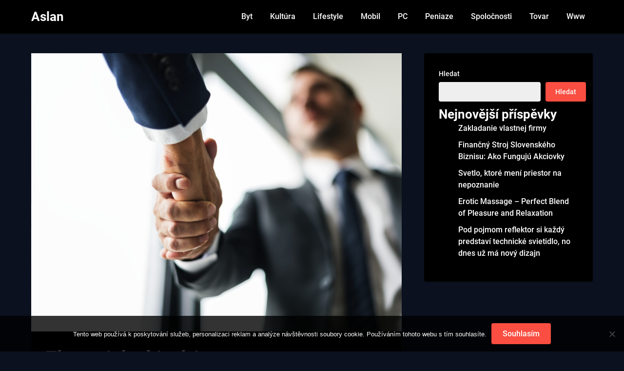

--- FILE ---
content_type: text/html; charset=UTF-8
request_url: https://www.aslan.sk/zlato-a-jeho-historia/
body_size: 13706
content:
<!doctype html>
<html lang="cs">

<head>
	<meta charset="UTF-8">
	<meta name="viewport" content="width=device-width, initial-scale=1">
	<link rel="profile" href="http://gmpg.org/xfn/11">
	<meta name='robots' content='index, follow, max-image-preview:large, max-snippet:-1, max-video-preview:-1' />

	<!-- This site is optimized with the Yoast SEO plugin v26.8 - https://yoast.com/product/yoast-seo-wordpress/ -->
	<title>Zlato a jeho história</title>
	<meta name="description" content="Zlato je drahý kov. Putuje na ceste človeka ako znamenie moci a prestíže už niekoľko storočí. Viete však odkiaľ pochádza a prečo je také mocné" />
	<link rel="canonical" href="https://www.aslan.sk/zlato-a-jeho-historia/" />
	<meta property="og:locale" content="cs_CZ" />
	<meta property="og:type" content="article" />
	<meta property="og:title" content="Zlato a jeho história" />
	<meta property="og:description" content="Zlato je drahý kov. Putuje na ceste človeka ako znamenie moci a prestíže už niekoľko storočí. Viete však odkiaľ pochádza a prečo je také mocné" />
	<meta property="og:url" content="https://www.aslan.sk/zlato-a-jeho-historia/" />
	<meta property="og:site_name" content="Aslan" />
	<meta property="article:published_time" content="2023-01-25T09:43:32+00:00" />
	<meta property="article:modified_time" content="2024-01-25T10:01:01+00:00" />
	<meta name="author" content="devene" />
	<meta name="twitter:card" content="summary_large_image" />
	<meta name="twitter:label1" content="Napsal(a)" />
	<meta name="twitter:data1" content="devene" />
	<meta name="twitter:label2" content="Odhadovaná doba čtení" />
	<meta name="twitter:data2" content="3 minuty" />
	<!-- / Yoast SEO plugin. -->


<style id='wp-img-auto-sizes-contain-inline-css' type='text/css'>
img:is([sizes=auto i],[sizes^="auto," i]){contain-intrinsic-size:3000px 1500px}
/*# sourceURL=wp-img-auto-sizes-contain-inline-css */
</style>
<link rel='stylesheet' id='business-chat-boxed-css' href='https://www.aslan.sk/wp-content/themes/business-chat/css/boxed-theme-mode.css?ver=1.1' type='text/css' media='all and (min-width: 600px)' />
<style id='wp-block-library-inline-css' type='text/css'>
:root{--wp-block-synced-color:#7a00df;--wp-block-synced-color--rgb:122,0,223;--wp-bound-block-color:var(--wp-block-synced-color);--wp-editor-canvas-background:#ddd;--wp-admin-theme-color:#007cba;--wp-admin-theme-color--rgb:0,124,186;--wp-admin-theme-color-darker-10:#006ba1;--wp-admin-theme-color-darker-10--rgb:0,107,160.5;--wp-admin-theme-color-darker-20:#005a87;--wp-admin-theme-color-darker-20--rgb:0,90,135;--wp-admin-border-width-focus:2px}@media (min-resolution:192dpi){:root{--wp-admin-border-width-focus:1.5px}}.wp-element-button{cursor:pointer}:root .has-very-light-gray-background-color{background-color:#eee}:root .has-very-dark-gray-background-color{background-color:#313131}:root .has-very-light-gray-color{color:#eee}:root .has-very-dark-gray-color{color:#313131}:root .has-vivid-green-cyan-to-vivid-cyan-blue-gradient-background{background:linear-gradient(135deg,#00d084,#0693e3)}:root .has-purple-crush-gradient-background{background:linear-gradient(135deg,#34e2e4,#4721fb 50%,#ab1dfe)}:root .has-hazy-dawn-gradient-background{background:linear-gradient(135deg,#faaca8,#dad0ec)}:root .has-subdued-olive-gradient-background{background:linear-gradient(135deg,#fafae1,#67a671)}:root .has-atomic-cream-gradient-background{background:linear-gradient(135deg,#fdd79a,#004a59)}:root .has-nightshade-gradient-background{background:linear-gradient(135deg,#330968,#31cdcf)}:root .has-midnight-gradient-background{background:linear-gradient(135deg,#020381,#2874fc)}:root{--wp--preset--font-size--normal:16px;--wp--preset--font-size--huge:42px}.has-regular-font-size{font-size:1em}.has-larger-font-size{font-size:2.625em}.has-normal-font-size{font-size:var(--wp--preset--font-size--normal)}.has-huge-font-size{font-size:var(--wp--preset--font-size--huge)}.has-text-align-center{text-align:center}.has-text-align-left{text-align:left}.has-text-align-right{text-align:right}.has-fit-text{white-space:nowrap!important}#end-resizable-editor-section{display:none}.aligncenter{clear:both}.items-justified-left{justify-content:flex-start}.items-justified-center{justify-content:center}.items-justified-right{justify-content:flex-end}.items-justified-space-between{justify-content:space-between}.screen-reader-text{border:0;clip-path:inset(50%);height:1px;margin:-1px;overflow:hidden;padding:0;position:absolute;width:1px;word-wrap:normal!important}.screen-reader-text:focus{background-color:#ddd;clip-path:none;color:#444;display:block;font-size:1em;height:auto;left:5px;line-height:normal;padding:15px 23px 14px;text-decoration:none;top:5px;width:auto;z-index:100000}html :where(.has-border-color){border-style:solid}html :where([style*=border-top-color]){border-top-style:solid}html :where([style*=border-right-color]){border-right-style:solid}html :where([style*=border-bottom-color]){border-bottom-style:solid}html :where([style*=border-left-color]){border-left-style:solid}html :where([style*=border-width]){border-style:solid}html :where([style*=border-top-width]){border-top-style:solid}html :where([style*=border-right-width]){border-right-style:solid}html :where([style*=border-bottom-width]){border-bottom-style:solid}html :where([style*=border-left-width]){border-left-style:solid}html :where(img[class*=wp-image-]){height:auto;max-width:100%}:where(figure){margin:0 0 1em}html :where(.is-position-sticky){--wp-admin--admin-bar--position-offset:var(--wp-admin--admin-bar--height,0px)}@media screen and (max-width:600px){html :where(.is-position-sticky){--wp-admin--admin-bar--position-offset:0px}}

/*# sourceURL=wp-block-library-inline-css */
</style><style id='wp-block-heading-inline-css' type='text/css'>
h1:where(.wp-block-heading).has-background,h2:where(.wp-block-heading).has-background,h3:where(.wp-block-heading).has-background,h4:where(.wp-block-heading).has-background,h5:where(.wp-block-heading).has-background,h6:where(.wp-block-heading).has-background{padding:1.25em 2.375em}h1.has-text-align-left[style*=writing-mode]:where([style*=vertical-lr]),h1.has-text-align-right[style*=writing-mode]:where([style*=vertical-rl]),h2.has-text-align-left[style*=writing-mode]:where([style*=vertical-lr]),h2.has-text-align-right[style*=writing-mode]:where([style*=vertical-rl]),h3.has-text-align-left[style*=writing-mode]:where([style*=vertical-lr]),h3.has-text-align-right[style*=writing-mode]:where([style*=vertical-rl]),h4.has-text-align-left[style*=writing-mode]:where([style*=vertical-lr]),h4.has-text-align-right[style*=writing-mode]:where([style*=vertical-rl]),h5.has-text-align-left[style*=writing-mode]:where([style*=vertical-lr]),h5.has-text-align-right[style*=writing-mode]:where([style*=vertical-rl]),h6.has-text-align-left[style*=writing-mode]:where([style*=vertical-lr]),h6.has-text-align-right[style*=writing-mode]:where([style*=vertical-rl]){rotate:180deg}
/*# sourceURL=https://www.aslan.sk/wp-includes/blocks/heading/style.min.css */
</style>
<style id='wp-block-latest-posts-inline-css' type='text/css'>
.wp-block-latest-posts{box-sizing:border-box}.wp-block-latest-posts.alignleft{margin-right:2em}.wp-block-latest-posts.alignright{margin-left:2em}.wp-block-latest-posts.wp-block-latest-posts__list{list-style:none}.wp-block-latest-posts.wp-block-latest-posts__list li{clear:both;overflow-wrap:break-word}.wp-block-latest-posts.is-grid{display:flex;flex-wrap:wrap}.wp-block-latest-posts.is-grid li{margin:0 1.25em 1.25em 0;width:100%}@media (min-width:600px){.wp-block-latest-posts.columns-2 li{width:calc(50% - .625em)}.wp-block-latest-posts.columns-2 li:nth-child(2n){margin-right:0}.wp-block-latest-posts.columns-3 li{width:calc(33.33333% - .83333em)}.wp-block-latest-posts.columns-3 li:nth-child(3n){margin-right:0}.wp-block-latest-posts.columns-4 li{width:calc(25% - .9375em)}.wp-block-latest-posts.columns-4 li:nth-child(4n){margin-right:0}.wp-block-latest-posts.columns-5 li{width:calc(20% - 1em)}.wp-block-latest-posts.columns-5 li:nth-child(5n){margin-right:0}.wp-block-latest-posts.columns-6 li{width:calc(16.66667% - 1.04167em)}.wp-block-latest-posts.columns-6 li:nth-child(6n){margin-right:0}}:root :where(.wp-block-latest-posts.is-grid){padding:0}:root :where(.wp-block-latest-posts.wp-block-latest-posts__list){padding-left:0}.wp-block-latest-posts__post-author,.wp-block-latest-posts__post-date{display:block;font-size:.8125em}.wp-block-latest-posts__post-excerpt,.wp-block-latest-posts__post-full-content{margin-bottom:1em;margin-top:.5em}.wp-block-latest-posts__featured-image a{display:inline-block}.wp-block-latest-posts__featured-image img{height:auto;max-width:100%;width:auto}.wp-block-latest-posts__featured-image.alignleft{float:left;margin-right:1em}.wp-block-latest-posts__featured-image.alignright{float:right;margin-left:1em}.wp-block-latest-posts__featured-image.aligncenter{margin-bottom:1em;text-align:center}
/*# sourceURL=https://www.aslan.sk/wp-includes/blocks/latest-posts/style.min.css */
</style>
<style id='wp-block-search-inline-css' type='text/css'>
.wp-block-search__button{margin-left:10px;word-break:normal}.wp-block-search__button.has-icon{line-height:0}.wp-block-search__button svg{height:1.25em;min-height:24px;min-width:24px;width:1.25em;fill:currentColor;vertical-align:text-bottom}:where(.wp-block-search__button){border:1px solid #ccc;padding:6px 10px}.wp-block-search__inside-wrapper{display:flex;flex:auto;flex-wrap:nowrap;max-width:100%}.wp-block-search__label{width:100%}.wp-block-search.wp-block-search__button-only .wp-block-search__button{box-sizing:border-box;display:flex;flex-shrink:0;justify-content:center;margin-left:0;max-width:100%}.wp-block-search.wp-block-search__button-only .wp-block-search__inside-wrapper{min-width:0!important;transition-property:width}.wp-block-search.wp-block-search__button-only .wp-block-search__input{flex-basis:100%;transition-duration:.3s}.wp-block-search.wp-block-search__button-only.wp-block-search__searchfield-hidden,.wp-block-search.wp-block-search__button-only.wp-block-search__searchfield-hidden .wp-block-search__inside-wrapper{overflow:hidden}.wp-block-search.wp-block-search__button-only.wp-block-search__searchfield-hidden .wp-block-search__input{border-left-width:0!important;border-right-width:0!important;flex-basis:0;flex-grow:0;margin:0;min-width:0!important;padding-left:0!important;padding-right:0!important;width:0!important}:where(.wp-block-search__input){appearance:none;border:1px solid #949494;flex-grow:1;font-family:inherit;font-size:inherit;font-style:inherit;font-weight:inherit;letter-spacing:inherit;line-height:inherit;margin-left:0;margin-right:0;min-width:3rem;padding:8px;text-decoration:unset!important;text-transform:inherit}:where(.wp-block-search__button-inside .wp-block-search__inside-wrapper){background-color:#fff;border:1px solid #949494;box-sizing:border-box;padding:4px}:where(.wp-block-search__button-inside .wp-block-search__inside-wrapper) .wp-block-search__input{border:none;border-radius:0;padding:0 4px}:where(.wp-block-search__button-inside .wp-block-search__inside-wrapper) .wp-block-search__input:focus{outline:none}:where(.wp-block-search__button-inside .wp-block-search__inside-wrapper) :where(.wp-block-search__button){padding:4px 8px}.wp-block-search.aligncenter .wp-block-search__inside-wrapper{margin:auto}.wp-block[data-align=right] .wp-block-search.wp-block-search__button-only .wp-block-search__inside-wrapper{float:right}
/*# sourceURL=https://www.aslan.sk/wp-includes/blocks/search/style.min.css */
</style>
<style id='wp-block-group-inline-css' type='text/css'>
.wp-block-group{box-sizing:border-box}:where(.wp-block-group.wp-block-group-is-layout-constrained){position:relative}
/*# sourceURL=https://www.aslan.sk/wp-includes/blocks/group/style.min.css */
</style>
<style id='global-styles-inline-css' type='text/css'>
:root{--wp--preset--aspect-ratio--square: 1;--wp--preset--aspect-ratio--4-3: 4/3;--wp--preset--aspect-ratio--3-4: 3/4;--wp--preset--aspect-ratio--3-2: 3/2;--wp--preset--aspect-ratio--2-3: 2/3;--wp--preset--aspect-ratio--16-9: 16/9;--wp--preset--aspect-ratio--9-16: 9/16;--wp--preset--color--black: #000000;--wp--preset--color--cyan-bluish-gray: #abb8c3;--wp--preset--color--white: #ffffff;--wp--preset--color--pale-pink: #f78da7;--wp--preset--color--vivid-red: #cf2e2e;--wp--preset--color--luminous-vivid-orange: #ff6900;--wp--preset--color--luminous-vivid-amber: #fcb900;--wp--preset--color--light-green-cyan: #7bdcb5;--wp--preset--color--vivid-green-cyan: #00d084;--wp--preset--color--pale-cyan-blue: #8ed1fc;--wp--preset--color--vivid-cyan-blue: #0693e3;--wp--preset--color--vivid-purple: #9b51e0;--wp--preset--gradient--vivid-cyan-blue-to-vivid-purple: linear-gradient(135deg,rgb(6,147,227) 0%,rgb(155,81,224) 100%);--wp--preset--gradient--light-green-cyan-to-vivid-green-cyan: linear-gradient(135deg,rgb(122,220,180) 0%,rgb(0,208,130) 100%);--wp--preset--gradient--luminous-vivid-amber-to-luminous-vivid-orange: linear-gradient(135deg,rgb(252,185,0) 0%,rgb(255,105,0) 100%);--wp--preset--gradient--luminous-vivid-orange-to-vivid-red: linear-gradient(135deg,rgb(255,105,0) 0%,rgb(207,46,46) 100%);--wp--preset--gradient--very-light-gray-to-cyan-bluish-gray: linear-gradient(135deg,rgb(238,238,238) 0%,rgb(169,184,195) 100%);--wp--preset--gradient--cool-to-warm-spectrum: linear-gradient(135deg,rgb(74,234,220) 0%,rgb(151,120,209) 20%,rgb(207,42,186) 40%,rgb(238,44,130) 60%,rgb(251,105,98) 80%,rgb(254,248,76) 100%);--wp--preset--gradient--blush-light-purple: linear-gradient(135deg,rgb(255,206,236) 0%,rgb(152,150,240) 100%);--wp--preset--gradient--blush-bordeaux: linear-gradient(135deg,rgb(254,205,165) 0%,rgb(254,45,45) 50%,rgb(107,0,62) 100%);--wp--preset--gradient--luminous-dusk: linear-gradient(135deg,rgb(255,203,112) 0%,rgb(199,81,192) 50%,rgb(65,88,208) 100%);--wp--preset--gradient--pale-ocean: linear-gradient(135deg,rgb(255,245,203) 0%,rgb(182,227,212) 50%,rgb(51,167,181) 100%);--wp--preset--gradient--electric-grass: linear-gradient(135deg,rgb(202,248,128) 0%,rgb(113,206,126) 100%);--wp--preset--gradient--midnight: linear-gradient(135deg,rgb(2,3,129) 0%,rgb(40,116,252) 100%);--wp--preset--font-size--small: 13px;--wp--preset--font-size--medium: 20px;--wp--preset--font-size--large: 36px;--wp--preset--font-size--x-large: 42px;--wp--preset--spacing--20: 0.44rem;--wp--preset--spacing--30: 0.67rem;--wp--preset--spacing--40: 1rem;--wp--preset--spacing--50: 1.5rem;--wp--preset--spacing--60: 2.25rem;--wp--preset--spacing--70: 3.38rem;--wp--preset--spacing--80: 5.06rem;--wp--preset--shadow--natural: 6px 6px 9px rgba(0, 0, 0, 0.2);--wp--preset--shadow--deep: 12px 12px 50px rgba(0, 0, 0, 0.4);--wp--preset--shadow--sharp: 6px 6px 0px rgba(0, 0, 0, 0.2);--wp--preset--shadow--outlined: 6px 6px 0px -3px rgb(255, 255, 255), 6px 6px rgb(0, 0, 0);--wp--preset--shadow--crisp: 6px 6px 0px rgb(0, 0, 0);}:where(.is-layout-flex){gap: 0.5em;}:where(.is-layout-grid){gap: 0.5em;}body .is-layout-flex{display: flex;}.is-layout-flex{flex-wrap: wrap;align-items: center;}.is-layout-flex > :is(*, div){margin: 0;}body .is-layout-grid{display: grid;}.is-layout-grid > :is(*, div){margin: 0;}:where(.wp-block-columns.is-layout-flex){gap: 2em;}:where(.wp-block-columns.is-layout-grid){gap: 2em;}:where(.wp-block-post-template.is-layout-flex){gap: 1.25em;}:where(.wp-block-post-template.is-layout-grid){gap: 1.25em;}.has-black-color{color: var(--wp--preset--color--black) !important;}.has-cyan-bluish-gray-color{color: var(--wp--preset--color--cyan-bluish-gray) !important;}.has-white-color{color: var(--wp--preset--color--white) !important;}.has-pale-pink-color{color: var(--wp--preset--color--pale-pink) !important;}.has-vivid-red-color{color: var(--wp--preset--color--vivid-red) !important;}.has-luminous-vivid-orange-color{color: var(--wp--preset--color--luminous-vivid-orange) !important;}.has-luminous-vivid-amber-color{color: var(--wp--preset--color--luminous-vivid-amber) !important;}.has-light-green-cyan-color{color: var(--wp--preset--color--light-green-cyan) !important;}.has-vivid-green-cyan-color{color: var(--wp--preset--color--vivid-green-cyan) !important;}.has-pale-cyan-blue-color{color: var(--wp--preset--color--pale-cyan-blue) !important;}.has-vivid-cyan-blue-color{color: var(--wp--preset--color--vivid-cyan-blue) !important;}.has-vivid-purple-color{color: var(--wp--preset--color--vivid-purple) !important;}.has-black-background-color{background-color: var(--wp--preset--color--black) !important;}.has-cyan-bluish-gray-background-color{background-color: var(--wp--preset--color--cyan-bluish-gray) !important;}.has-white-background-color{background-color: var(--wp--preset--color--white) !important;}.has-pale-pink-background-color{background-color: var(--wp--preset--color--pale-pink) !important;}.has-vivid-red-background-color{background-color: var(--wp--preset--color--vivid-red) !important;}.has-luminous-vivid-orange-background-color{background-color: var(--wp--preset--color--luminous-vivid-orange) !important;}.has-luminous-vivid-amber-background-color{background-color: var(--wp--preset--color--luminous-vivid-amber) !important;}.has-light-green-cyan-background-color{background-color: var(--wp--preset--color--light-green-cyan) !important;}.has-vivid-green-cyan-background-color{background-color: var(--wp--preset--color--vivid-green-cyan) !important;}.has-pale-cyan-blue-background-color{background-color: var(--wp--preset--color--pale-cyan-blue) !important;}.has-vivid-cyan-blue-background-color{background-color: var(--wp--preset--color--vivid-cyan-blue) !important;}.has-vivid-purple-background-color{background-color: var(--wp--preset--color--vivid-purple) !important;}.has-black-border-color{border-color: var(--wp--preset--color--black) !important;}.has-cyan-bluish-gray-border-color{border-color: var(--wp--preset--color--cyan-bluish-gray) !important;}.has-white-border-color{border-color: var(--wp--preset--color--white) !important;}.has-pale-pink-border-color{border-color: var(--wp--preset--color--pale-pink) !important;}.has-vivid-red-border-color{border-color: var(--wp--preset--color--vivid-red) !important;}.has-luminous-vivid-orange-border-color{border-color: var(--wp--preset--color--luminous-vivid-orange) !important;}.has-luminous-vivid-amber-border-color{border-color: var(--wp--preset--color--luminous-vivid-amber) !important;}.has-light-green-cyan-border-color{border-color: var(--wp--preset--color--light-green-cyan) !important;}.has-vivid-green-cyan-border-color{border-color: var(--wp--preset--color--vivid-green-cyan) !important;}.has-pale-cyan-blue-border-color{border-color: var(--wp--preset--color--pale-cyan-blue) !important;}.has-vivid-cyan-blue-border-color{border-color: var(--wp--preset--color--vivid-cyan-blue) !important;}.has-vivid-purple-border-color{border-color: var(--wp--preset--color--vivid-purple) !important;}.has-vivid-cyan-blue-to-vivid-purple-gradient-background{background: var(--wp--preset--gradient--vivid-cyan-blue-to-vivid-purple) !important;}.has-light-green-cyan-to-vivid-green-cyan-gradient-background{background: var(--wp--preset--gradient--light-green-cyan-to-vivid-green-cyan) !important;}.has-luminous-vivid-amber-to-luminous-vivid-orange-gradient-background{background: var(--wp--preset--gradient--luminous-vivid-amber-to-luminous-vivid-orange) !important;}.has-luminous-vivid-orange-to-vivid-red-gradient-background{background: var(--wp--preset--gradient--luminous-vivid-orange-to-vivid-red) !important;}.has-very-light-gray-to-cyan-bluish-gray-gradient-background{background: var(--wp--preset--gradient--very-light-gray-to-cyan-bluish-gray) !important;}.has-cool-to-warm-spectrum-gradient-background{background: var(--wp--preset--gradient--cool-to-warm-spectrum) !important;}.has-blush-light-purple-gradient-background{background: var(--wp--preset--gradient--blush-light-purple) !important;}.has-blush-bordeaux-gradient-background{background: var(--wp--preset--gradient--blush-bordeaux) !important;}.has-luminous-dusk-gradient-background{background: var(--wp--preset--gradient--luminous-dusk) !important;}.has-pale-ocean-gradient-background{background: var(--wp--preset--gradient--pale-ocean) !important;}.has-electric-grass-gradient-background{background: var(--wp--preset--gradient--electric-grass) !important;}.has-midnight-gradient-background{background: var(--wp--preset--gradient--midnight) !important;}.has-small-font-size{font-size: var(--wp--preset--font-size--small) !important;}.has-medium-font-size{font-size: var(--wp--preset--font-size--medium) !important;}.has-large-font-size{font-size: var(--wp--preset--font-size--large) !important;}.has-x-large-font-size{font-size: var(--wp--preset--font-size--x-large) !important;}
/*# sourceURL=global-styles-inline-css */
</style>

<style id='classic-theme-styles-inline-css' type='text/css'>
/*! This file is auto-generated */
.wp-block-button__link{color:#fff;background-color:#32373c;border-radius:9999px;box-shadow:none;text-decoration:none;padding:calc(.667em + 2px) calc(1.333em + 2px);font-size:1.125em}.wp-block-file__button{background:#32373c;color:#fff;text-decoration:none}
/*# sourceURL=/wp-includes/css/classic-themes.min.css */
</style>
<link rel='stylesheet' id='cookie-notice-front-css' href='https://www.aslan.sk/wp-content/plugins/cookie-notice/css/front.min.css?ver=2.5.11' type='text/css' media='all' />
<link rel='stylesheet' id='kk-star-ratings-css' href='https://www.aslan.sk/wp-content/plugins/kk-star-ratings/src/core/public/css/kk-star-ratings.min.css?ver=5.4.10.3' type='text/css' media='all' />
<link rel='stylesheet' id='dark-mode-blog-parent-style-css' href='https://www.aslan.sk/wp-content/themes/business-chat/style.css?ver=6.9' type='text/css' media='all' />
<link rel='stylesheet' id='dark-mode-blog-fonts-css' href='https://www.aslan.sk/wp-content/fonts/d74ca3717da9364e4b17669c44be8a8f.css?ver=1.0' type='text/css' media='all' />
<link rel='stylesheet' id='business-chat-font-awesome-css' href='https://www.aslan.sk/wp-content/themes/business-chat/css/font-awesome.min.css?ver=6.9' type='text/css' media='all' />
<link rel='stylesheet' id='business-chat-style-css' href='https://www.aslan.sk/wp-content/themes/dark-mode-blog/style.css?ver=6.9' type='text/css' media='all' />
<link rel='stylesheet' id='business-chat-fonts-css' href='https://www.aslan.sk/wp-content/fonts/c378f3ac6348f2cce1062433e0235eb1.css?ver=1.0' type='text/css' media='all' />
<script type="text/javascript" src="https://www.aslan.sk/wp-includes/js/jquery/jquery.min.js?ver=3.7.1" id="jquery-core-js"></script>
<script type="text/javascript" src="https://www.aslan.sk/wp-includes/js/jquery/jquery-migrate.min.js?ver=3.4.1" id="jquery-migrate-js"></script>
<script type="text/javascript" src="https://www.aslan.sk/wp-content/themes/business-chat/js/lib/colcade.js?ver=1.1" id="business-chat-colcade-masonry-js"></script>
<link rel="alternate" type="application/ld+json" href="https://www.aslan.sk/zlato-a-jeho-historia/?format=application/ld+json" title="Structured Descriptor Document (JSON-LD format)"><script type="application/ld+json" data-source="DataFeed:WordPress" data-schema="212-post-Default">{"@context":"https:\/\/schema.org\/","@type":"Article","@id":"https:\/\/www.aslan.sk\/zlato-a-jeho-historia\/#Article","mainEntityOfPage":"https:\/\/www.aslan.sk\/zlato-a-jeho-historia\/","headline":"Zlato a jeho hist\u00f3ria","name":"Zlato a jeho hist\u00f3ria","description":"Zlato je drah\u00fd kov. Putuje na ceste \u010dloveka ako znamenie moci a prest\u00ed\u017ee u\u017e nieko\u013eko storo\u010d\u00ed. Viete v\u0161ak odkia\u013e poch\u00e1dza a pre\u010do je tak\u00e9 mocn\u00e9","datePublished":"2023-11-25","dateModified":"2024-01-25","author":{"@type":"Person","@id":"https:\/\/www.aslan.sk\/author\/devene\/#Person","name":"devene","url":"https:\/\/www.aslan.sk\/author\/devene\/","identifier":1,"image":{"@type":"ImageObject","@id":"https:\/\/secure.gravatar.com\/avatar\/03ef97ef22d1b0d07a8e6c50d88cc1823592c58a091286b466bcec36e31eaab2?s=96&d=mm&r=g","url":"https:\/\/secure.gravatar.com\/avatar\/03ef97ef22d1b0d07a8e6c50d88cc1823592c58a091286b466bcec36e31eaab2?s=96&d=mm&r=g","height":96,"width":96}},"publisher":{"@type":"Organization","name":"aslan.sk","logo":{"@type":"ImageObject","@id":"\/logo.png","url":"\/logo.png","width":600,"height":60}},"image":{"@type":"ImageObject","@id":"https:\/\/www.aslan.sk\/wp-content\/uploads\/team-img3_1.jpg","url":"https:\/\/www.aslan.sk\/wp-content\/uploads\/team-img3_1.jpg","height":0,"width":0},"url":"https:\/\/www.aslan.sk\/zlato-a-jeho-historia\/","about":["Tovar"],"wordCount":651,"articleBody":"   Zlato a jeho vznik &#8211; toto by ste naozaj ne\u010dakaliVe\u013ek\u00e9 mno\u017estvo \u013eud\u00ed \u017eije v mylnej predstave toho, \u017ee zlato vzniklo ako produkt chemickej \u010di geologickej \u010dinnosti na\u0161ej Zeme. Zistenia s\u00fa viac ako zauj\u00edmav\u00e9. Zlato je toti\u017e vesm\u00edrny kov, ktor\u00fd na na\u0161u plan\u00e9tu iba pricestoval z vesm\u00edru. Pr\u00edde V\u00e1m to ako \u00favod k sci &#8211; fi filmu? Nie, je to pravda. Vedeck\u00e9 poznatky sa prehlbuj\u00fa a odkr\u00fdvaj\u00fa aj nov\u00e9 fakty. Rovnako ako napreduje v\u00fdvoj a technika, napreduj\u00fa aj sk\u00famania a n\u00e1stroje pri \u0148om pou\u017e\u00edvan\u00e9. Dnes je zn\u00e1my fakt, \u017ee zlato vzniklo pri zr\u00e1\u017eke a v\u00fdbuchu dvoch neutr\u00f3nov\u00fdch hviezd. Ako ved\u013eaj\u0161\u00ed produkt, s in\u00fdmi \u0165a\u017ek\u00fdmi kovmi. St\u00e1l ako prach v priestore pri vzniku na\u0161ej slne\u010dnej s\u00fastavy a po\u010das obrovskej expl\u00f3zie dopadal aj na na\u0161u formuj\u00facu sa plan\u00e9tu. Pr\u00e1ve preto sa jeho lo\u017eisk\u00e1 nach\u00e1dzaj\u00fa v r\u00f4znych vrstv\u00e1ch horn\u00edn a v r\u00f4znych form\u00e1ch. Pr\u00e1ve prv\u00fd n\u00e1lezcovia zlata ho nach\u00e1dzali vo forme jemn\u00e9ho prachu a lupienkov. Pr\u00e1ve tento fakt vzniku zlatej rudy je z\u00e1kladom pre bud\u00facnos\u0165 v investovan\u00ed. Zlato dok\u00e1zalo sp\u00f4sobi\u0165 \u0161ialenstvo. Kr\u00e1li milovali zlato a pov\u00fd\u0161ili ho na znak ich moci a prospechu. Dok\u00e1zali kv\u00f4li jeho lo\u017eisk\u00e1m vies\u0165 vojny a n\u00e1jazdy na susedn\u00e9 krajiny. \u010eal\u0161ou zn\u00e1mou je zlat\u00e1 hor\u00fa\u010dka v Amerike. Kedy \u013eudia masovo h\u013eadali zlat\u00e9 \u017eily, \u010dasto &#8211; kr\u00e1t aj za cenu vlastn\u00e9ho \u017eivota. Pre vidinu zlata. Celkov\u00e1 hist\u00f3ria zlata je mimoriadne zauj\u00edmav\u00e1 a obsiahla.Najv\u00e4\u010d\u0161\u00ed producenti zlata na sveteTieto inform\u00e1cie m\u00f4\u017eeme \u010derpa\u0165 z \u00fadajov roku 2021 kedy sa na prvej prie\u010dke v produkcii zlata umiestnila \u010c\u00edna s 370 tonami. \u010eal\u0161ia z tretice je Austr\u00e1lia, ktor\u00e1 vyprodukovala 330 ton zlata a na tre\u0165om mieste sa usadilo Rusko z 300 tonami. Niet sa \u010do \u010dudova\u0165. Pr\u00e1ve tieto krajiny sa m\u00f4\u017eu p\u00fd\u0161i\u0165 silnou ekonomikou a stabilitou. Zlato sa z\u00edskava \u0165a\u017ebou \u010di ry\u017eovan\u00edm. Pr\u00e1ve Newmont s jurisdikciou v USA je prv\u00e9 v rebr\u00ed\u010dku \u0165a\u017eobn\u00fdch spolo\u010dnost\u00ed s tr\u017enou kapitaliz\u00e1ciou 53,51 mld USD. R\u00fddzos\u0165 zlata meriame v kar\u00e1toch. tie sa pou\u017e\u00edvaj\u00fa ako zn\u00e1mka r\u00fddzosti zlata v jeho v\u00fdrobkoch a zliatin\u00e1ch. Najvy\u0161\u0161\u00ed mo\u017en\u00fd po\u010det kar\u00e1tov je 24, v tomto pr\u00edpade hovor\u00edme o r\u00fddzom zlate najvy\u0161\u0161ej akosti. Av\u0161ak stav, kedy je v\u00fdrobok zo zlata 100 percentn\u00fd nie je mo\u017en\u00e9 dosiahnu\u0165 kv\u00f4li m\u00e4kkosti tohto kovu. Pre obchodn\u00e9 \u00fa\u010dely sa za 24 kar\u00e1tov\u00e9 zlato ozna\u010duje zlato s \u010distotou v\u00e4\u010d\u0161ou ako 99,95%\u010co na to investoriInvestori, ktor\u00e9 svoje portf\u00f3lio obohatili o zlato maj\u00fa d\u00f4vod na rados\u0165. Pod\u013ea \u00fadajov je zlato z roka na rok v\u00fdnosnej\u0161ou invest\u00edciou. Zaru\u010duje teda z poh\u013eadu dlhodobej invest\u00edcie dobr\u00fd krok. Jeho cena bude z postupuj\u00facou \u0165a\u017ebou narasta\u0165, nie je to toti\u017e obnovite\u013en\u00fd zdroj. Ak ste ale investi\u010dn\u00fd labu\u017en\u00edk a k\u00fapa zlat\u00fdch tehli\u010diek V\u00e1s nel\u00e1ka, obchodn\u00edci pon\u00fakaj\u00fa alternat\u00edvu pre investi\u010dn\u00fa pr\u00edle\u017eitos\u0165, rovnako atrakt\u00edvnu a v\u00fdnosn\u00fa. S\u00fa \u0148ou zlat\u00e9 Goldvault.sk. Ich hodnota rastie s hodnotou trhov\u00fdch pon\u00fak zlata a navy\u0161e maj\u00fa ist\u00fd bonus. Tieto mince s\u00fa toti\u017e aj zberate\u013esk\u00e9 predmety. K cene samotn\u00e9ho kovu si m\u00f4\u017eeme teda pripo\u010d\u00edta\u0165 aj ich zberate\u013esk\u00fa cenu. V\u0161eobecne plat\u00ed, \u010d\u00edm men\u0161\u00ed n\u00e1klad razby minc\u00ed, t\u00fdm vy\u0161\u0161ia hodnota pre zberate\u013eov. Zlat\u00e9 mince s\u00fa n\u00e1dhern\u00e9 unik\u00e1ty o razb\u00e1ch p\u00e1r kusov pre cel\u00fd svet. Rozhodne teda zav\u00e1\u017ei ich pridan\u00e1 hodnota jedine\u010dnosti.                                                                                                                                                                                                                                                                                                                                                                                          4.1\/5 - (18 votes)        "}</script>
<script type="application/ld+json" data-source="DataFeed:WordPress" data-schema="Breadcrumb">{"@context":"https:\/\/schema.org\/","@type":"BreadcrumbList","itemListElement":[{"@type":"ListItem","position":1,"name":"Zlato a jeho hist\u00f3ria","item":"https:\/\/www.aslan.sk\/zlato-a-jeho-historia\/#breadcrumbitem"}]}</script>
<script type="application/ld+json">{
    "@context": "https://schema.org/",
    "@type": "CreativeWorkSeries",
    "name": "Zlato a jeho história",
    "aggregateRating": {
        "@type": "AggregateRating",
        "ratingValue": "4.1",
        "bestRating": "5",
        "ratingCount": "18"
    }
}</script><link rel="icon" type="image/png" href="/wp-content/uploads/fbrfg/favicon-96x96.png" sizes="96x96" />
<link rel="icon" type="image/svg+xml" href="/wp-content/uploads/fbrfg/favicon.svg" />
<link rel="shortcut icon" href="/wp-content/uploads/fbrfg/favicon.ico" />
<link rel="apple-touch-icon" sizes="180x180" href="/wp-content/uploads/fbrfg/apple-touch-icon.png" />
<link rel="manifest" href="/wp-content/uploads/fbrfg/site.webmanifest" />		<style type="text/css">
			
			/**  */
			.custom-logo-link img {
				width: auto;
				max-height: 65px;
			}

			.add-blog-to-sidebar .all-blog-articles .blogposts-list {
				width: 100%;
				max-width: 100%;
			}

			.all-blog-articles article h2.entry-title {
				font-size: var(--font-secondary-large);
			}

			.business-chat-colcade-column {
				-webkit-box-flex: 1;
				-webkit-flex-grow: 1;
				-ms-flex-positive: 1;
				flex-grow: 1;
				margin-right: 2%;
			}

			.business-chat-colcade-column.business-chat-colcade-last {
				margin-right: 0;
			}

			.business-chat-colcade-column {
				max-width: 48%;
			}


			.all-blog-articles article h2.entry-title {
				font-size: var(--font-secondary-extra);
			}

			@media (max-width: 700px) {
				.all-blog-articles article h2.entry-title {
					font-size: var(--font-secondary-large);
				}
			}

			@media screen and (max-width: 800px) {
				.business-chat-colcade-column {
					max-width: 100%;
					margin-right: 0;
				}

				.business-chat-colcade-column:not(.business-chat-colcade-first) {
					display: none !important;
				}

				.business-chat-colcade-column.business-chat-colcade-first {
					display: block !important;
				}
			}

			
			/** COLOR SCHEME & LAYOUT VARIABLES **/
			:root {
				--business-chat-logo-height: 65px;			}

			/**  **/
		</style>

		<style type="text/css" id="wp-custom-css">
			.entry-meta, .site-description {
	display: none;
}
.home article img {
	width: 100%;
}		</style>
		</head>

<body class="wp-singular post-template-default single single-post postid-212 single-format-standard wp-theme-business-chat wp-child-theme-dark-mode-blog cookies-not-set masthead-fixed">
		<a class="skip-link screen-reader-text" href="#content">Skip to content</a>

	<header id="masthead" class="sheader site-header clearfix">
		        <nav id="primary-site-navigation" class="primary-menu main-navigation clearfix">
                    <a href="#" class="nav-pull smenu-hide toggle-mobile-menu menu-toggle" aria-expanded="false">
                            <span class="logofont site-title">
                    Aslan                </span>
                        <span class="navigation-icon-nav">
                <svg width="24" height="18" viewBox="0 0 24 18" fill="none" xmlns="http://www.w3.org/2000/svg">
                    <path d="M1.33301 1H22.6663" stroke="#2D2D2D" stroke-width="2" stroke-linecap="round" stroke-linejoin="round" />
                    <path d="M1.33301 9H22.6663" stroke="#2D2D2D" stroke-width="2" stroke-linecap="round" stroke-linejoin="round" />
                    <path d="M1.33301 17H22.6663" stroke="#2D2D2D" stroke-width="2" stroke-linecap="round" stroke-linejoin="round" />
                </svg>
            </span>
        </a>
            <div class="top-nav-wrapper">
                <div class="content-wrap">
                    <div class="header-content-container">
                        <div class="logo-container">
                            
                                

                                
                                    <a class="logofont site-title" href="https://www.aslan.sk/" rel="home">Aslan</a>
                                                                            <p class="logodescription site-description">
Neboli ste spokojní so službami vášho autoservisu? Zažili ste nepríjemnú udalosť u lekára alebo sa chcete podeliť o inú skúsenosť? Napíšte o tom na náš web.</p>
                                    
                                                            </div>

                                <div class="center-main-menu">
                            <div class="menu-menuhorne-container"><ul id="primary-menu" class="pmenu"><li id="menu-item-136" class="menu-item menu-item-type-taxonomy menu-item-object-category menu-item-136"><a href="https://www.aslan.sk/byt/">Byt</a></li>
<li id="menu-item-137" class="menu-item menu-item-type-taxonomy menu-item-object-category menu-item-137"><a href="https://www.aslan.sk/kultura/">Kultúra</a></li>
<li id="menu-item-138" class="menu-item menu-item-type-taxonomy menu-item-object-category menu-item-138"><a href="https://www.aslan.sk/lifestyle/">Lifestyle</a></li>
<li id="menu-item-139" class="menu-item menu-item-type-taxonomy menu-item-object-category menu-item-139"><a href="https://www.aslan.sk/mobil/">Mobil</a></li>
<li id="menu-item-140" class="menu-item menu-item-type-taxonomy menu-item-object-category menu-item-140"><a href="https://www.aslan.sk/pc/">PC</a></li>
<li id="menu-item-141" class="menu-item menu-item-type-taxonomy menu-item-object-category menu-item-141"><a href="https://www.aslan.sk/peniaze/">Peniaze</a></li>
<li id="menu-item-142" class="menu-item menu-item-type-taxonomy menu-item-object-category menu-item-142"><a href="https://www.aslan.sk/spolocnosti/">Spoločnosti</a></li>
<li id="menu-item-143" class="menu-item menu-item-type-taxonomy menu-item-object-category current-post-ancestor current-menu-parent current-post-parent menu-item-143"><a href="https://www.aslan.sk/tovar/">Tovar</a></li>
<li id="menu-item-144" class="menu-item menu-item-type-taxonomy menu-item-object-category menu-item-144"><a href="https://www.aslan.sk/www/">Www</a></li>
</ul></div>                                        </div>
                    </div>
                </div>
        </nav>
		<div class="super-menu clearfix menu-offconvas-mobile-only">
			<div class="super-menu-inner">
				<div class="header-content-container">
					<div class="mob-logo-wrap">
																				
								<a class="logofont site-title" href="https://www.aslan.sk/" rel="home">Aslan</a>
																	<p class="logodescription site-description">
Neboli ste spokojní so službami vášho autoservisu? Zažili ste nepríjemnú udalosť u lekára alebo sa chcete podeliť o inú skúsenosť? Napíšte o tom na náš web.</p>
								
													</div>


											<a href="#" class="nav-pull toggle-mobile-menu menu-toggle" aria-expanded="false">
							<span class="navigation-icon">
								<svg width="24" height="18" viewBox="0 0 24 18" fill="none" xmlns="http://www.w3.org/2000/svg">
									<path d="M1.33301 1H22.6663" stroke="#2D2D2D" stroke-width="2" stroke-linecap="round" stroke-linejoin="round" />
									<path d="M1.33301 9H22.6663" stroke="#2D2D2D" stroke-width="2" stroke-linecap="round" stroke-linejoin="round" />
									<path d="M1.33301 17H22.6663" stroke="#2D2D2D" stroke-width="2" stroke-linecap="round" stroke-linejoin="round" />
								</svg>
							</span>
						</a>
									</div>
			</div>
		</div>
	</header>

	
	<div class="content-wrap">


		<!-- Upper widgets -->
				<!-- / Upper widgets -->


	</div>


	
<div id="content" class="site-content clearfix">     <div class="content-wrap">
        <div id="primary" class="featured-content content-area ">
            <main id="main" class="site-main">
                                    <div class="featured-thumbnail">
                        <div class="featured-thumbnail-cropped" >
                            <img src="https://www.aslan.sk/wp-content/uploads/team-img3_1.jpg" class="attachment-business-chat-noresize size-business-chat-noresize wp-post-image" alt="" decoding="async" />                        </div>
                    </div>
                                
<article id="post-212" class="posts-entry fbox post-212 post type-post status-publish format-standard has-post-thumbnail hentry category-tovar">
	<header class="entry-header">
		<h1 class="entry-title">Zlato a jeho história</h1>					<div class="entry-meta">
				<div class="blog-data-wrapper">
					<div class='post-meta-inner-wrapper'>
													<span class="post-author-img">
								<img alt='' src='https://secure.gravatar.com/avatar/03ef97ef22d1b0d07a8e6c50d88cc1823592c58a091286b466bcec36e31eaab2?s=24&#038;d=mm&#038;r=g' srcset='https://secure.gravatar.com/avatar/03ef97ef22d1b0d07a8e6c50d88cc1823592c58a091286b466bcec36e31eaab2?s=48&#038;d=mm&#038;r=g 2x' class='avatar avatar-24 photo' height='24' width='24' decoding='async'/>							</span>
																			<span class="post-author-data">
								devene, 														<span class="posted-on"><a href="https://www.aslan.sk/zlato-a-jeho-historia/" rel="bookmark"><time class="entry-date published" datetime="2023-11-25T09:43:31+01:00">25. 11. 2023</time><time class="updated" datetime="2024-01-25T11:01:01+01:00">25. 1. 2024</time></a></span>														</span>
											</div>
				</div>
			</div><!-- .entry-meta -->
			</header><!-- .entry-header -->

	<div class="entry-content">
		<p><html> <head><meta http-equiv="Content-Type" content="text/html; charset=UTF-8"></head> <body> </p>
<h2 style="font-style:italic;">Zlato a jeho vznik &#8211; toto by ste naozaj nečakali</h2>
<p>Veľké množstvo ľudí žije v mylnej predstave toho, že zlato vzniklo ako produkt chemickej či geologickej činnosti našej Zeme. Zistenia sú viac ako zaujímavé. Zlato je totiž vesmírny kov, ktorý na našu planétu iba pricestoval z vesmíru. Príde Vám to ako úvod k sci &#8211; fi filmu? Nie, je to pravda. Vedecké poznatky sa prehlbujú a odkrývajú aj nové fakty. Rovnako ako napreduje vývoj a technika, napredujú aj skúmania a nástroje pri ňom používané. Dnes je známy fakt, že zlato vzniklo pri zrážke a výbuchu dvoch neutrónových hviezd. Ako vedľajší produkt, s inými ťažkými kovmi. Stál ako prach v priestore pri vzniku našej slnečnej sústavy a počas obrovskej explózie dopadal aj na našu formujúcu sa planétu. Práve preto sa jeho ložiská nachádzajú v rôznych vrstvách hornín a v rôznych formách. Práve prvý nálezcovia zlata ho nachádzali vo forme jemného prachu a lupienkov. Práve tento fakt vzniku zlatej rudy je základom pre budúcnosť v investovaní. Zlato dokázalo spôsobiť šialenstvo. Králi milovali zlato a povýšili ho na znak ich moci a prospechu. Dokázali kvôli jeho ložiskám viesť vojny a nájazdy na susedné krajiny. Ďalšou známou je zlatá horúčka v Amerike. Kedy ľudia masovo hľadali zlaté žily, často &#8211; krát aj za cenu vlastného života. Pre vidinu zlata. Celková história zlata je mimoriadne zaujímavá a obsiahla.</p>
<p><img decoding="async" alt="Zlato ako večná investičná komodita" data-rich-file-id="203445" src="https://aslan.sk/wp-content/uploads/team-img3_1.jpg"></p>
<h2 style="font-style:italic;">Najväčší producenti zlata na svete</h2>
<p>Tieto informácie môžeme čerpať z údajov roku 2021 kedy sa na prvej priečke v produkcii zlata umiestnila Čína s 370 tonami. Ďalšia z tretice je Austrália, ktorá vyprodukovala 330 ton zlata a na treťom mieste sa usadilo Rusko z 300 tonami. Niet sa čo čudovať. Práve tieto krajiny sa môžu pýšiť silnou ekonomikou a stabilitou. Zlato sa získava ťažbou či ryžovaním. Práve Newmont s jurisdikciou v USA je prvé v rebríčku ťažobných spoločností s tržnou kapitalizáciou 53,51 mld USD. Rýdzosť zlata meriame v karátoch. tie sa používajú ako známka rýdzosti zlata v jeho výrobkoch a zliatinách. Najvyšší možný počet karátov je 24, v tomto prípade hovoríme o rýdzom zlate najvyššej akosti. Avšak stav, kedy je výrobok zo zlata 100 percentný nie je možné dosiahnuť kvôli mäkkosti tohto kovu. Pre obchodné účely sa za 24 karátové zlato označuje zlato s čistotou väčšou ako 99,95%</p>
<p><img decoding="async" alt="Zlaté mince ako nadstavba k investícii do zlata" data-rich-file-id="205510" src="https://aslan.sk/wp-content/uploads/gold-8218390_1280_7.jpg"></p>
<h2 style="font-style:italic;">Čo na to investori</h2>
<p>Investori, ktoré svoje portfólio obohatili o zlato majú dôvod na radosť. Podľa údajov je zlato z roka na rok výnosnejšou investíciou. Zaručuje teda z pohľadu dlhodobej investície dobrý krok. Jeho cena bude z postupujúcou ťažbou narastať, nie je to totiž obnoviteľný zdroj. Ak ste ale investičný labužník a kúpa zlatých tehličiek Vás neláka, obchodníci ponúkajú alternatívu pre investičnú príležitosť, rovnako atraktívnu a výnosnú. Sú ňou <a href="https://goldvault.sk/collections/zlate-mince">zlaté Goldvault.sk</a>. Ich hodnota rastie s hodnotou trhových ponúk zlata a navyše majú istý bonus. Tieto mince sú totiž aj zberateľské predmety. K cene samotného kovu si môžeme teda pripočítať aj ich zberateľskú cenu. Všeobecne platí, čím menší náklad razby mincí, tým vyššia hodnota pre zberateľov. Zlaté mince sú nádherné unikáty o razbách pár kusov pre celý svet. Rozhodne teda zaváži ich pridaná hodnota jedinečnosti.</p>
<p> </body> </html></p>


<div class="kk-star-ratings kksr-auto kksr-align-left kksr-valign-bottom"
    data-payload='{&quot;align&quot;:&quot;left&quot;,&quot;id&quot;:&quot;212&quot;,&quot;slug&quot;:&quot;default&quot;,&quot;valign&quot;:&quot;bottom&quot;,&quot;ignore&quot;:&quot;&quot;,&quot;reference&quot;:&quot;auto&quot;,&quot;class&quot;:&quot;&quot;,&quot;count&quot;:&quot;18&quot;,&quot;legendonly&quot;:&quot;&quot;,&quot;readonly&quot;:&quot;&quot;,&quot;score&quot;:&quot;4.1&quot;,&quot;starsonly&quot;:&quot;&quot;,&quot;best&quot;:&quot;5&quot;,&quot;gap&quot;:&quot;5&quot;,&quot;greet&quot;:&quot;&quot;,&quot;legend&quot;:&quot;4.1\/5 - (18 votes)&quot;,&quot;size&quot;:&quot;20&quot;,&quot;title&quot;:&quot;Zlato a jeho história&quot;,&quot;width&quot;:&quot;100&quot;,&quot;_legend&quot;:&quot;{score}\/{best} - ({count} {votes})&quot;,&quot;font_factor&quot;:&quot;1.25&quot;}'>
            
<div class="kksr-stars">
    
<div class="kksr-stars-inactive">
            <div class="kksr-star" data-star="1" style="padding-right: 5px">
            

<div class="kksr-icon" style="width: 20px; height: 20px;"></div>
        </div>
            <div class="kksr-star" data-star="2" style="padding-right: 5px">
            

<div class="kksr-icon" style="width: 20px; height: 20px;"></div>
        </div>
            <div class="kksr-star" data-star="3" style="padding-right: 5px">
            

<div class="kksr-icon" style="width: 20px; height: 20px;"></div>
        </div>
            <div class="kksr-star" data-star="4" style="padding-right: 5px">
            

<div class="kksr-icon" style="width: 20px; height: 20px;"></div>
        </div>
            <div class="kksr-star" data-star="5" style="padding-right: 5px">
            

<div class="kksr-icon" style="width: 20px; height: 20px;"></div>
        </div>
    </div>
    
<div class="kksr-stars-active" style="width: 100px;">
            <div class="kksr-star" style="padding-right: 5px">
            

<div class="kksr-icon" style="width: 20px; height: 20px;"></div>
        </div>
            <div class="kksr-star" style="padding-right: 5px">
            

<div class="kksr-icon" style="width: 20px; height: 20px;"></div>
        </div>
            <div class="kksr-star" style="padding-right: 5px">
            

<div class="kksr-icon" style="width: 20px; height: 20px;"></div>
        </div>
            <div class="kksr-star" style="padding-right: 5px">
            

<div class="kksr-icon" style="width: 20px; height: 20px;"></div>
        </div>
            <div class="kksr-star" style="padding-right: 5px">
            

<div class="kksr-icon" style="width: 20px; height: 20px;"></div>
        </div>
    </div>
</div>
                

<div class="kksr-legend" style="font-size: 16px;">
            4.1/5 - (18 votes)    </div>
    </div>
			<div class="category-and-tags">
				<a href="https://www.aslan.sk/tovar/" rel="category tag">Tovar</a>							</div>
		

	</div><!-- .entry-content -->
</article><!-- #post-212 -->
	<nav class="navigation post-navigation" aria-label="Příspěvky">
		<h2 class="screen-reader-text">Navigace pro příspěvek</h2>
		<div class="nav-links"><div class="nav-previous"><a href="https://www.aslan.sk/nemozem-najst-toho-praveho/" rel="prev">Previous post</a></div><div class="nav-next"><a href="https://www.aslan.sk/svet-pocitacov/" rel="next">Next post</a></div></div>
	</nav>
            </main><!-- #main -->
        </div><!-- #primary -->

        
<aside id="secondary" class="featured-sidebar blog-sidebar-wrapper widget-area">
    <section id="block-2" class="widget widget_block widget_search"><form role="search" method="get" action="https://www.aslan.sk/" class="wp-block-search__button-outside wp-block-search__text-button wp-block-search"    ><label class="wp-block-search__label" for="wp-block-search__input-1" >Hledat</label><div class="wp-block-search__inside-wrapper" ><input class="wp-block-search__input" id="wp-block-search__input-1" placeholder="" value="" type="search" name="s" required /><button aria-label="Hledat" class="wp-block-search__button wp-element-button" type="submit" >Hledat</button></div></form></section><section id="block-3" class="widget widget_block"><div class="wp-block-group"><div class="wp-block-group__inner-container is-layout-flow wp-block-group-is-layout-flow"><h2 class="wp-block-heading">Nejnovější příspěvky</h2><ul class="wp-block-latest-posts__list wp-block-latest-posts"><li><a class="wp-block-latest-posts__post-title" href="https://www.aslan.sk/zakladanie-vlastnej-firmy/">Zakladanie vlastnej firmy</a></li>
<li><a class="wp-block-latest-posts__post-title" href="https://www.aslan.sk/financny-stroj-slovenskeho-biznisu-ako-funguju-akciovky/">Finančný Stroj Slovenského Biznisu: Ako Fungujú Akciovky</a></li>
<li><a class="wp-block-latest-posts__post-title" href="https://www.aslan.sk/svetlo-ktore-meni-priestor-na-nepoznanie/">Svetlo, ktoré mení priestor na nepoznanie</a></li>
<li><a class="wp-block-latest-posts__post-title" href="https://www.aslan.sk/erotic-massage-perfect-blend-of-pleasure-and-relaxation/">Erotic Massage – Perfect Blend of Pleasure and Relaxation</a></li>
<li><a class="wp-block-latest-posts__post-title" href="https://www.aslan.sk/pod-pojmom-reflektor-si-kazdy-predstavi-technicke-svietidlo-no-dnes-uz-ma-novy-dizajn/">Pod pojmom reflektor si každý predstaví technické svietidlo, no dnes už má nový dizajn</a></li>
</ul></div></div></section></aside>
    </div>
</div><!-- #content -->



<footer id="colophon" class="site-footer clearfix">


	

	<div class="site-info">
		&copy;2026 Aslan		<span class="footer-info-right">
			 | WordPress Theme by <a href="https://superbthemes.com/" rel="nofollow noopener"> SuperbThemes</a>
		</span>
	</div><!-- .site-info -->

</footer><!-- #colophon -->


<div id="smobile-menu" class="mobile-only"></div>
<div id="mobile-menu-overlay"></div>

<script type="speculationrules">
{"prefetch":[{"source":"document","where":{"and":[{"href_matches":"/*"},{"not":{"href_matches":["/wp-*.php","/wp-admin/*","/wp-content/uploads/*","/wp-content/*","/wp-content/plugins/*","/wp-content/themes/dark-mode-blog/*","/wp-content/themes/business-chat/*","/*\\?(.+)"]}},{"not":{"selector_matches":"a[rel~=\"nofollow\"]"}},{"not":{"selector_matches":".no-prefetch, .no-prefetch a"}}]},"eagerness":"conservative"}]}
</script>
    <script>
        "use strict";
        /(trident|msie)/i.test(navigator.userAgent) && document.getElementById && window.addEventListener && window.addEventListener("hashchange", function() {
            var t, e = location.hash.substring(1);
            /^[A-z0-9_-]+$/.test(e) && (t = document.getElementById(e)) && (/^(?:a|select|input|button|textarea)$/i.test(t.tagName) || (t.tabIndex = -1), t.focus())
        }, !1);
    </script>
    <script type="text/javascript" src="https://www.aslan.sk/wp-content/themes/business-chat/js/colcade-init.js?ver=1.1" id="business-chat-colcade-masonry-init-js"></script>
<script type="text/javascript" id="cookie-notice-front-js-before">
/* <![CDATA[ */
var cnArgs = {"ajaxUrl":"https:\/\/www.aslan.sk\/wp-admin\/admin-ajax.php","nonce":"50ac17eb91","hideEffect":"fade","position":"bottom","onScroll":true,"onScrollOffset":250,"onClick":false,"cookieName":"cookie_notice_accepted","cookieTime":2592000,"cookieTimeRejected":2592000,"globalCookie":false,"redirection":false,"cache":true,"revokeCookies":false,"revokeCookiesOpt":"automatic"};

//# sourceURL=cookie-notice-front-js-before
/* ]]> */
</script>
<script type="text/javascript" src="https://www.aslan.sk/wp-content/plugins/cookie-notice/js/front.min.js?ver=2.5.11" id="cookie-notice-front-js"></script>
<script type="text/javascript" id="kk-star-ratings-js-extra">
/* <![CDATA[ */
var kk_star_ratings = {"action":"kk-star-ratings","endpoint":"https://www.aslan.sk/wp-admin/admin-ajax.php","nonce":"74f89a26fc"};
//# sourceURL=kk-star-ratings-js-extra
/* ]]> */
</script>
<script type="text/javascript" src="https://www.aslan.sk/wp-content/plugins/kk-star-ratings/src/core/public/js/kk-star-ratings.min.js?ver=5.4.10.3" id="kk-star-ratings-js"></script>
<script type="text/javascript" src="https://www.aslan.sk/wp-content/themes/business-chat/js/navigation.js?ver=20170823" id="business-chat-navigation-js"></script>
<script type="text/javascript" src="https://www.aslan.sk/wp-content/themes/business-chat/js/skip-link-focus-fix.js?ver=20170823" id="business-chat-skip-link-focus-fix-js"></script>
<script type="text/javascript" src="https://www.aslan.sk/wp-content/themes/business-chat/js/script.js?ver=20160720" id="business-chat-script-js"></script>
<script type="text/javascript" src="https://www.aslan.sk/wp-content/themes/business-chat/js/accessibility.js?ver=20160720" id="business-chat-accessibility-js"></script>

		<!-- Cookie Notice plugin v2.5.11 by Hu-manity.co https://hu-manity.co/ -->
		<div id="cookie-notice" role="dialog" class="cookie-notice-hidden cookie-revoke-hidden cn-position-bottom" aria-label="Cookie Notice" style="background-color: rgba(0,0,0,0.8);"><div class="cookie-notice-container" style="color: #fff"><span id="cn-notice-text" class="cn-text-container">Tento web používá k poskytování služeb, personalizaci reklam a analýze návštěvnosti soubory cookie. Používáním tohoto webu s tím souhlasíte.</span><span id="cn-notice-buttons" class="cn-buttons-container"><button id="cn-accept-cookie" data-cookie-set="accept" class="cn-set-cookie cn-button cn-button-custom button" aria-label="Souhlasím">Souhlasím</button></span><button type="button" id="cn-close-notice" data-cookie-set="accept" class="cn-close-icon" aria-label="No"></button></div>
			
		</div>
		<!-- / Cookie Notice plugin --></body>

</html>